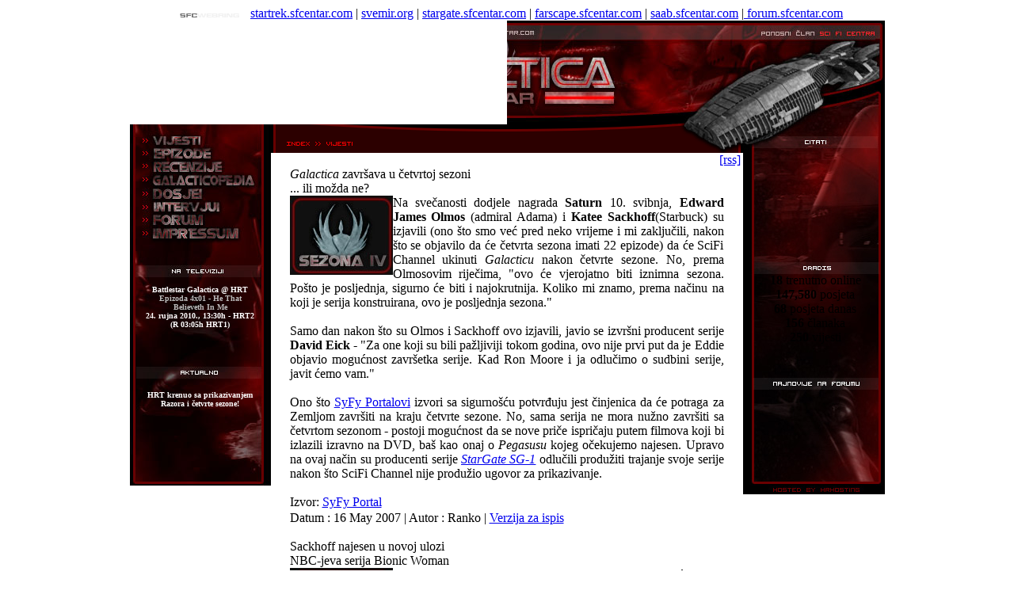

--- FILE ---
content_type: text/html
request_url: https://galactica.sfcentar.com/?start_from=102&ucat=&archive=&subaction=&id=&
body_size: 40568
content:
<html><!-- InstanceBegin template="/Templates/glavni1.dwt.php" codeOutsideHTMLIsLocked="false" -->
<head>
<!-- InstanceBeginEditable name="doctitle" -->
<title>Galactica Centar :: Vijesti</title>
<!-- InstanceEndEditable --><meta http-equiv="Content-Type" content="text/html; charset=windows-1250">
<link href="file:///C|/Documents%20and%20Settings/xxx/My%20Documents/5prim/Galactica%20Centar/main.css" rel="stylesheet" type="text/css">
<!-- InstanceBeginEditable name="head" -->
<link type="application/rss+xml" rel="alternate" title="Galactica Centar :: Vijesti" href="http://www.sfcentar.com/galactica/rss.php" />
<!-- InstanceEndEditable -->
<link href="http://www.sfcentar.com/galactica/main.css" rel="stylesheet" type="text/css">
</head>

<body>
<table width="100%"  border="0" cellpadding="0" cellspacing="0" class="tabelaring">
  <tr>
    <td><div align="center"><img src="images/sfcw.png" width="100" height="15" align="absmiddle"><a href="http://startrek.sfcentar.com/" target="_blank">startrek.sfcentar.com</a> | <a href="http://www.svemir.org/" target="_blank">svemir.org</a> |<a href="http://saab.sfcentar.com/"></a> <a href="http://stargate.sfcentar.com/" target="_blank">stargate.sfcentar.com</a> | <a href="http://farscape.sfcentar.com/" target="_blank">farscape.sfcentar.com</a> | <a href="http://saab.sfcentar.com/"> saab.sfcentar.com</a> |<a href="http://forum.sfcentar.com/" target="_blank"> forum.sfcentar.com </a></div></td>
  </tr>
</table>
<table width="100%"  border="0" cellspacing="0" cellpadding="0">
  <tr>
    <td><table width="953" border="0" align="center" cellpadding="0" cellspacing="0" >
      <tr>
        <td><table width="476" height="131" border="0" cellpadding="0" cellspacing="0">
          <tr>
            <td><SCRIPT LANGUAGE="Javascript" src="http://www.sfcentar.com/galactica/headerotate.js"></SCRIPT></td>
          </tr>
        </table></td>
        <td><IMG SRC="http://www.sfcentar.com/galactica/images/main_04.jpg" WIDTH=477 HEIGHT=131 ALT=""></td>
        </tr>
      <tr>
        <td colspan="2" valign="top"><table width="100%" height="496"  border="0" cellpadding="0" cellspacing="0">
            <tr>
              <td valign="top"><table width="100%"  border="0" cellspacing="0" cellpadding="0">
                <tr>
                  <td valign="top"><table width="100%"  border="0" cellspacing="0" cellpadding="0">
                    <tr>
                      <td><IMG SRC="http://www.sfcentar.com/galactica/images/main_06.jpg" ALT="" WIDTH=178 HEIGHT=169 border="0" usemap="#Map"></td>
                    </tr>
                    <tr>
                      <td><table width="178" height="287" border="0" cellpadding="0" cellspacing="0" background="http://www.sfcentar.com/galactica/images/main_10.jpg">
                        <tr>
                          <td valign="top"><table width="95%"  border="0" align="center" cellpadding="0" cellspacing="0" class="textbeli">
                            <tr>
                              <td class="textbrn"><p>&nbsp;</p>
                                  <div align="center">
                                    <iframe name="tvprogram" src="natvu.php" width="145" height="115" frameborder="0" allowtransparency=true scrolling="no"></iframe>
                                  </div>
                                  </td>
                            </tr>
                          </table>
                          <table width="95%"  border="0" align="center" cellpadding="0" cellspacing="0" class="textbeli">
                              <tr>
                                <td class="textbrn"><br>
                                  <div align="center">
                                    <iframe name="tvprogram" src="aktualno.php" width="145" height="110" frameborder="0" allowtransparency=true scrolling="no"></iframe></div>
                                       </td>
                                </tr>
                            </table></td>
                        </tr>
                      </table></td>
                    </tr>
                  </table></td>
                  <td valign="top"><table width="100%"  border="0" cellspacing="0" cellpadding="0">
                    <tr>
                      <td><!-- InstanceBeginEditable name="trakica" --><IMG SRC="images/index_07.gif" ALT="" WIDTH=596 HEIGHT=36 border="0" usemap="#Map2"><!-- InstanceEndEditable --></td>
                    </tr>
                  </table>
                    <table width="99%"  border="0" align="center" cellpadding="0" cellspacing="0" class="tabelacentar">
                      <tr>
                        <td valign="top">                          <div align="center"><!-- InstanceBeginEditable name="Centar" -->
                          <div align="right"><span class="textcrveniB"><a href="rss.php">[rss]</a></span></div>
                          <map name="Map2">
                            <area shape="rect" coords="12,17,107,31" href="index.php">
                          </map>
                          <table width="95%"  border="0" align="center" cellpadding="0" cellspacing="0">
                            <tr>
                              <td>                                <div align="justify">
                                      <table width="98%"  border="0" align="center" cellpadding="0" cellspacing="0" class="naslovnews">
                                        <tr>
                                          <td><em>Galactica</em> završava u četvrtoj sezoni<br>
                                          <span class="texttrebsivi">... ili možda ne?</span></td>
                                        </tr>
                                      </table>
                                      <table width="98%"  border="0" align="center" cellpadding="0" cellspacing="0" class="textbelitahoma11">
                                        <tr>
                                          <td><div align="justify">                                            
                                            <table width="100%"  border="0" cellpadding="0" cellspacing="0" class="spacer3">
                                              <tr>
                                                <td> </td>
                                              </tr>
                                            </table>
                                            <div style="float: left;"><img alt="" src="http://galactica.sfcentar.com/images/vijesti/s4.jpg" style="border: none;" /></div>Na svečanosti dodjele nagrada <strong>Saturn</strong> 10. svibnja, <strong>Edward James Olmos</strong> (admiral Adama) i <strong>Katee Sackhoff</strong>(Starbuck) su izjavili (ono što smo već pred neko vrijeme i mi zaključili, nakon što se objavilo da će četvrta sezona imati 22 epizode) da će SciFi Channel ukinuti <em>Galacticu</em> nakon četvrte sezone. No, prema Olmosovim riječima, "ovo će vjerojatno biti iznimna sezona. Pošto je posljednja, sigurno će biti i najokrutnija. Koliko mi znamo, prema načinu na koji je serija konstruirana, ovo je posljednja sezona."<br /><br />Samo dan nakon što su Olmos i Sackhoff ovo izjavili, javio se izvršni producent serije <strong>David Eick</strong> - "Za one koji su bili pažljiviji tokom godina, ovo nije prvi put da je Eddie objavio mogućnost završetka serije. Kad Ron Moore i ja odlučimo o sudbini serije, javit ćemo vam."<br /><br />Ono što <a href="http://www.syfyportal.com" target="_blank">SyFy Portalovi</a> izvori sa sigurnošću potvrđuju jest činjenica da će potraga za Zemljom završiti na kraju četvrte sezone. No, sama serija ne mora nužno završiti sa četvrtom sezonom - postoji mogućnost da se nove priče ispričaju putem filmova koji bi izlazili izravno na DVD, baš kao onaj o <em>Pegasusu</em> kojeg očekujemo najesen. Upravo na ovaj način su producenti serije <a href="http://stargate.sfcentar.com" target="_blank"><em>StarGate SG-1</em></a> odlučili produžiti trajanje svoje serije nakon što SciFi Channel nije produžio ugovor za prikazivanje.<br /><br />Izvor: <a href="http://www.syfyportal.com/news423632.html" target="_blank">SyFy Portal</a><br>
                                            <table width="100%"  border="0" align="center" cellpadding="0" cellspacing="0" class="spacer3">
                                              <tr>
                                                <td> </td>
                                              </tr>
                                            </table>
</div></td>
                                        </tr>
                                      </table>
                                      <table width="98%" height="2"  border="0" align="center" cellpadding="0" cellspacing="0" class="linijadole1">
                                        <tr>
                                          <td> </td>
                                        </tr>
                                      </table>
                                      <table width="98%"  border="0" align="center" cellpadding="0" cellspacing="0" class="textcrveniB">
                                        <tr>
                                          <td>Datum :  <span class="textbelitahoma">16 May 2007</span> 
                                            | Autor : <span class="textbelitahoma"> Ranko</span> 
                                          | <span class="textbelitahoma"><a href="http://galactica.sfcentar.com/cnews/print.php?id=1179320027&archive=" target="_blank">Verzija
                                          za ispis</a></span></td>
                                        </tr>
                                      </table>
                                      <br>
                                </div></td>
                            </tr>
                          </table><table width="95%"  border="0" align="center" cellpadding="0" cellspacing="0">
                            <tr>
                              <td>                                <div align="justify">
                                      <table width="98%"  border="0" align="center" cellpadding="0" cellspacing="0" class="naslovnews">
                                        <tr>
                                          <td>Sackhoff najesen u novoj ulozi<br>
                                          <span class="texttrebsivi">NBC-jeva serija Bionic Woman</span></td>
                                        </tr>
                                      </table>
                                      <table width="98%"  border="0" align="center" cellpadding="0" cellspacing="0" class="textbelitahoma11">
                                        <tr>
                                          <td><div align="justify">                                            
                                            <table width="100%"  border="0" cellpadding="0" cellspacing="0" class="spacer3">
                                              <tr>
                                                <td> </td>
                                              </tr>
                                            </table>
                                            <div style="float: left;"><img alt="" src="http://galactica.sfcentar.com/images/vijesti/Bionic_Woman.jpg" style="border: none;" /></div>Zvijezda <em>Battlestar Galactice</em>, <strong>Katee Sackoff</strong> odigrat će ulogu kiborga u pilot epizodi nadolazeće NBC-jeve serije <em>Bionic Woman</em>.<br /><br />Serija, koju je osmislio izvršni producent BSG-a <strong>David Eick</strong>, zapravo je <em>remake</em> originalne serije iz 1970-ih, a u kojoj je <strong>Lindsay Wagner</strong> odglumila Jamie Sommers.<br /><br />Taj će se lik ponovno pojaviti u novoj verziji serije, te će tako Jamie odglumiti britanska glumica <strong>Michelle Ryan</strong>.<br /><br />"Ja ću odigrati Sarah Corvus", Sackhoff je rekla u intervjuu na dodjelama nagrada Saturn. "Ona je originalna bionička žena. Prva bionička žena. I nikome ne dopušta da se to zaboravi."<br /><br />Istovremeno utjelovljenje stroja i utjelovljenje pilota za kojeg neki fanovi smatraju kako je stroj u drugoj seriji, moglo bi biti teško odraditi. Sackhoff je pak drago da postoje male sličnosti između njenih uloga u <em>Bionic Woman</em> i <em>Galactici</em>.<br /><br />"Moj najveći strah bio je da će Sarah Corvus podsjećati na Starbuck", Sackhoff je dodala. "No nije bilo tako. Zapravo je ispala više nalik Broj šest. Ona je fatalna žena. Opasna i privlačna. Ona to zna i ona to koristi."<br /><br />NBC će o sudbini serije odlučiti ovog tjedna. "Neslužbeno, čula sam da je serija prihvaćena. Službeno, saznat ćemo za koji dan", zaključila je Sackhoff.<br>
                                            <table width="100%"  border="0" align="center" cellpadding="0" cellspacing="0" class="spacer3">
                                              <tr>
                                                <td> </td>
                                              </tr>
                                            </table>
</div></td>
                                        </tr>
                                      </table>
                                      <table width="98%" height="2"  border="0" align="center" cellpadding="0" cellspacing="0" class="linijadole1">
                                        <tr>
                                          <td> </td>
                                        </tr>
                                      </table>
                                      <table width="98%"  border="0" align="center" cellpadding="0" cellspacing="0" class="textcrveniB">
                                        <tr>
                                          <td>Datum :  <span class="textbelitahoma">16 May 2007</span> 
                                            | Autor : <span class="textbelitahoma"> Kristina</span> 
                                          | <span class="textbelitahoma"><a href="http://galactica.sfcentar.com/cnews/print.php?id=1179305730&archive=" target="_blank">Verzija
                                          za ispis</a></span></td>
                                        </tr>
                                      </table>
                                      <br>
                                </div></td>
                            </tr>
                          </table><table width="95%"  border="0" align="center" cellpadding="0" cellspacing="0">
                            <tr>
                              <td>                                <div align="justify">
                                      <table width="98%"  border="0" align="center" cellpadding="0" cellspacing="0" class="naslovnews">
                                        <tr>
                                          <td>BSG kao najbolja serija prema EW-u<br>
                                          <span class="texttrebsivi">Popis 25 najboljih SF serija i filmova u proteklih 25 godina</span></td>
                                        </tr>
                                      </table>
                                      <table width="98%"  border="0" align="center" cellpadding="0" cellspacing="0" class="textbelitahoma11">
                                        <tr>
                                          <td><div align="justify">                                            
                                            <table width="100%"  border="0" cellpadding="0" cellspacing="0" class="spacer3">
                                              <tr>
                                                <td> </td>
                                              </tr>
                                            </table>
                                            <div style="float: left;"><img alt="" src="http://www.sfcentar.com/galactica/cnews/data/upimages/ew.jpg" style="border: none;" /></div>Časopis Entertainment Weekly objavio je svoj popis 25 najboljih znanstvenofantastičnih serija i filmova, pri čemu je blockbuster <em>The Matrix</em> iz 1999. godine osvojio prvo mjesto. Vrlo blizu, na drugom mjestu odmah se nalazi Mooreova <em>Battlestar Galactica</em>.<br /><br />Serija nije pobijedila Nea i njegov cyberživot, no pobijedila je drugi kultni klasik u kojem je također glumio Edward James Olmos, <em>Blade Runner</em> (<em>Istrebljivač</em>) iz 1982. godine.<br /><br /><em>Dosjei X</em> također se nalazi među najboljih pet, a odmah nakon njega sljedeće mjesto zauzima <em>Star Trek II: The Wrath of Khan</em>.<br /><br />Sljedećih pet mjesta zauzimaju: <em>Brazil</em>, <em>E.T.</em>, <em>Star Trek: The Next Generation</em>, <em>Aliens</em> te <em>The Thing</em>. <em>Heroes</em>, iako još uvijek nova serija na NBC-u, dobila je svoje mjesto na popisu, zauzimajući tako broj 18.<br>
                                            <table width="100%"  border="0" align="center" cellpadding="0" cellspacing="0" class="spacer3">
                                              <tr>
                                                <td> </td>
                                              </tr>
                                            </table>
</div></td>
                                        </tr>
                                      </table>
                                      <table width="98%" height="2"  border="0" align="center" cellpadding="0" cellspacing="0" class="linijadole1">
                                        <tr>
                                          <td> </td>
                                        </tr>
                                      </table>
                                      <table width="98%"  border="0" align="center" cellpadding="0" cellspacing="0" class="textcrveniB">
                                        <tr>
                                          <td>Datum :  <span class="textbelitahoma">08 May 2007</span> 
                                            | Autor : <span class="textbelitahoma"> Kristina</span> 
                                          | <span class="textbelitahoma"><a href="http://galactica.sfcentar.com/cnews/print.php?id=1178653108&archive=" target="_blank">Verzija
                                          za ispis</a></span></td>
                                        </tr>
                                      </table>
                                      <br>
                                </div></td>
                            </tr>
                          </table><table width="95%"  border="0" align="center" cellpadding="0" cellspacing="0">
                            <tr>
                              <td>                                <div align="justify">
                                      <table width="98%"  border="0" align="center" cellpadding="0" cellspacing="0" class="naslovnews">
                                        <tr>
                                          <td>Ho&#263;e li Felix Gaeta postati homosekualac?<br>
                                          <span class="texttrebsivi">Tko je još privlačan u očima gay zajednice?</span></td>
                                        </tr>
                                      </table>
                                      <table width="98%"  border="0" align="center" cellpadding="0" cellspacing="0" class="textbelitahoma11">
                                        <tr>
                                          <td><div align="justify">                                            
                                            <table width="100%"  border="0" cellpadding="0" cellspacing="0" class="spacer3">
                                              <tr>
                                                <td> </td>
                                              </tr>
                                            </table>
                                            <div style="float: left;"><img alt="" src="http://www.sfcentar.com/galactica/cnews/data/upimages/thumbs/250px-Gaeta_Season_3.jpg" style="border: none;" /></div>Vode&#263;i ameri&#269;ki gay &#269;asopis <a href="http://www.advocate.com/">The Advocate</a> nedavno je iznio zanimljivu analizu prema kojoj bi upravo <strong>Felix Gaeta</strong> trebao biti homoseksualac. Naime, prema njihovom vi&#273;enju situacije, jedino Gaeta nikad nije razvio niti jednu ozbiljniju ljubavnu vezu sa djevojkama, dok je, s druge strane razvio popril&#269;ino zanimljive odnose s nekim muškim likovima, od kojih autor &#269;lanka posebice isti&#269;e <strong>Baltara</strong>.<br /><br />Pritom se izražava žaljenje zbog &#269;ega je tako liberalna serija, otvorena prema pitanjima ratnih zlo&#269;ina, ograni&#269;avanja slobode govora i sl., još uvijek ostala zatvorena prema homoseksualnim temama. Valja istaknuti kako su se &#269;itatelji doti&#269;nog &#269;asopisa nadali kako &#263;e ve&#263; u tre&#263;oj sezoni sezoni biti istražen homosekusalizam. No, nadaju se kako &#263;e se to dogoditi upravo u &#269;etvrtoj sezoni. <br /><br />Pritom je istaknuto kako se <strong>Alessandro Juliani</strong>, koji glumi Gaetu, ve&#263; nekoliko puta našalio da njegovog privla&#269;e drugi muški likovi, a me&#273;u njima je i Baltar. Osim toga, autor &#269;lanka nije zaboravio spomenuti i <strong>Leeja Adamu</strong>, konstatiravši kako je bojnik postao pravi sekusalni simbol [tko zna, možda se upravo Lee na&#273;e u "središtu radnje" :D, op.p.].<br>
                                            <table width="100%"  border="0" align="center" cellpadding="0" cellspacing="0" class="spacer3">
                                              <tr>
                                                <td> </td>
                                              </tr>
                                            </table>
</div></td>
                                        </tr>
                                      </table>
                                      <table width="98%" height="2"  border="0" align="center" cellpadding="0" cellspacing="0" class="linijadole1">
                                        <tr>
                                          <td> </td>
                                        </tr>
                                      </table>
                                      <table width="98%"  border="0" align="center" cellpadding="0" cellspacing="0" class="textcrveniB">
                                        <tr>
                                          <td>Datum :  <span class="textbelitahoma">08 Apr 2007</span> 
                                            | Autor : <span class="textbelitahoma"> Miroslav</span> 
                                          | <span class="textbelitahoma"><a href="http://galactica.sfcentar.com/cnews/print.php?id=1176060875&archive=" target="_blank">Verzija
                                          za ispis</a></span></td>
                                        </tr>
                                      </table>
                                      <br>
                                </div></td>
                            </tr>
                          </table><table width="95%"  border="0" align="center" cellpadding="0" cellspacing="0">
                            <tr>
                              <td>                                <div align="justify">
                                      <table width="98%"  border="0" align="center" cellpadding="0" cellspacing="0" class="naslovnews">
                                        <tr>
                                          <td>Moore o kraju <em>Galactice</em>, <em>Pegasus</em> TV filmu i mogućem kinofilmu<br>
                                          <span class="texttrebsivi">U intervjuu za MTV.Com</span></td>
                                        </tr>
                                      </table>
                                      <table width="98%"  border="0" align="center" cellpadding="0" cellspacing="0" class="textbelitahoma11">
                                        <tr>
                                          <td><div align="justify">                                            
                                            <table width="100%"  border="0" cellpadding="0" cellspacing="0" class="spacer3">
                                              <tr>
                                                <td> </td>
                                              </tr>
                                            </table>
                                            <div style="float: left;"><img alt="" src="http://galactica.sfcentar.com/images/vijesti/s4.jpg" style="border: none;" /></div>U novom intervjuu za <a href="http://www.mtv.com/">MTV.Com</a>, izvršni producent <strong>Ronald D. Moore</strong> govorio je o budućnosti serijala, otkrivši pritom neke nove detalje o produkciji TV filma o Pegasusu, ali i o mogućnostima za snimanje pravog kinofilma.<br /><br />Na novinarovu opasku kako će četvrta sezona serije vjerojatno biti i posljednja te kako u tom slučaju namjerava zaokružiti priču, Moore je odvratio kako još uvijek nije definitivno odlučeno da je četvrta sezona ujedno i posljednja. Ponovno je napomenuo kako se cjelokupna priča o Galactici sastoji iz četiri poglavlja, kako je treće pogalvlje započelo s krajem 3. sezone, te da dužina posljednja dva poglavlja može varirati. <br /><br />Upitan hoće li kolonisti u konačnici doći do Zemlje, Moore je odvratio potvrdno. "To obećavamo gledateljima svaki tjedan tijekom uvodne špice i to je osnova serije", rekao je Ron. Pritom je nadodao kako Galactica, za razliku od nekih drugih serija, ima početak, sredinu i kraj. <br /><br />Govoreći o TV filmu koji će se baviti Pegasusom, Moore je ponovio kako će priča o Pegasusu na neki način nadovezati na početak 4. sezone Galactice. Pritom je otkrio kako scenaristička ekipa upravo radi na Pegasus scenariju no da je još uvijek rano reći tko će se od likova sa Pegasusa koje smo vidjeli u Galactici pojaviti u filmu. Vezano uz emitiranje, samog filma, Moore je konstatirao kako će vjerojatno biti prikazan kao dvodijelna epizoda tijekom jedne večeri i potom ubrzo plasiran na DVD-u. Upitan o tome hoće li TV film o Pegasusu imati veći budžet negoli standardne epizode Galactice, posebice stoga što će se naći na posebnom DVD izdanju, Moore je odgovorio potvrdno, otkrivši pritom kako je proračun odvojen od onog Galactičinog.<br /><br />Konačno, upitan o mogućnosti snimanja filma za kinodistribuciju, Moore je odvratio kako se sve zadržalo na neformalnim razgovorima unutar ekipe, bez ikakvih pregovora sa <em>Universalom</em>. Pritom je ustvrdio kako uistinu ne zna kakvu bi priču mogli smisliti za film koji bi se prikazivao u kinima, a da ona pritom ne bude čvrsto povezana sa osnovnim postavkama koje prožimlju seriju. S druge strane, TV film o Pegasusu ima jake poveznice sa serijom i stoga rad na njemu u kreativnom smislu ne predstavlja značajniji problem.<br /><br />Izvorni intervju možete pročitati <a href="http://www.mtv.com/movies/news/articles/1556508/story.jhtml">ovdje</a><br>
                                            <table width="100%"  border="0" align="center" cellpadding="0" cellspacing="0" class="spacer3">
                                              <tr>
                                                <td> </td>
                                              </tr>
                                            </table>
</div></td>
                                        </tr>
                                      </table>
                                      <table width="98%" height="2"  border="0" align="center" cellpadding="0" cellspacing="0" class="linijadole1">
                                        <tr>
                                          <td> </td>
                                        </tr>
                                      </table>
                                      <table width="98%"  border="0" align="center" cellpadding="0" cellspacing="0" class="textcrveniB">
                                        <tr>
                                          <td>Datum :  <span class="textbelitahoma">07 Apr 2007</span> 
                                            | Autor : <span class="textbelitahoma"> Miroslav</span> 
                                          | <span class="textbelitahoma"><a href="http://galactica.sfcentar.com/cnews/print.php?id=1175956196&archive=" target="_blank">Verzija
                                          za ispis</a></span></td>
                                        </tr>
                                      </table>
                                      <br>
                                </div></td>
                            </tr>
                          </table><table width="95%"  border="0" align="center" cellpadding="0" cellspacing="0">
                            <tr>
                              <td>                                <div align="justify">
                                      <table width="98%"  border="0" align="center" cellpadding="0" cellspacing="0" class="naslovnews">
                                        <tr>
                                          <td>Gdje je David Eick?<br>
                                          <span class="texttrebsivi">Plus: Bonus <i>podcast</i> Rona Moorea</span></td>
                                        </tr>
                                      </table>
                                      <table width="98%"  border="0" align="center" cellpadding="0" cellspacing="0" class="textbelitahoma11">
                                        <tr>
                                          <td><div align="justify">                                            
                                            <table width="100%"  border="0" cellpadding="0" cellspacing="0" class="spacer3">
                                              <tr>
                                                <td> </td>
                                              </tr>
                                            </table>
                                            <div style="float: left;"><img alt="" src="http://galactica.sfcentar.com/images/vijesti/callis.jpg" style="border: none;" /></div>Na službenim stranicama serije je danas izašao novi video-blog Davida Eicka, jedan od najzabavnijih do sada - Eick je "nestao", pa se članovi glumačke postave pokušavaju sjetiti tko je uopće on (jer svi znaju da Ron Moore u biti vodi cijelu operaciju). James Callis dežura na telefonima, oponašajući Edwarda Jamesa Olmosa i Mary McDonnell. Obavezno pogledati!<br /><br />Iako još zbog Mooreove upale grla nije izašao službeni <i>podcast</i> za finale treće sezone, <em>Crossroads, drugi dio</em>, dostupna je bonus snimka koju je snimio na jednom "frak-partyju", u kojoj odgovara na pitanja vezana za tu epizodu, u trajanju od 75 minuta.<br /><br />Izvori: <a href="http://video.scifi.com/player/?id=85254" target="_blank">Video-blog</a> &#124; <a href="http://media.scifi.com/battlestar/downloads/podcast/mp3/frak_party/frak_party_podcast.mp3" target="_blank">Bonus <em>podcast</em> (30 MB)</a><br>
                                            <table width="100%"  border="0" align="center" cellpadding="0" cellspacing="0" class="spacer3">
                                              <tr>
                                                <td> </td>
                                              </tr>
                                            </table>
</div></td>
                                        </tr>
                                      </table>
                                      <table width="98%" height="2"  border="0" align="center" cellpadding="0" cellspacing="0" class="linijadole1">
                                        <tr>
                                          <td> </td>
                                        </tr>
                                      </table>
                                      <table width="98%"  border="0" align="center" cellpadding="0" cellspacing="0" class="textcrveniB">
                                        <tr>
                                          <td>Datum :  <span class="textbelitahoma">06 Apr 2007</span> 
                                            | Autor : <span class="textbelitahoma"> Ranko</span> 
                                          | <span class="textbelitahoma"><a href="http://galactica.sfcentar.com/cnews/print.php?id=1175882248&archive=" target="_blank">Verzija
                                          za ispis</a></span></td>
                                        </tr>
                                      </table>
                                      <br>
                                </div></td>
                            </tr>
                          </table><span class="textcrveniB"><p align="center"><a href="?start_from=96&amp;ucat=&amp;archive=&amp;subaction=&amp;id=&amp;"><< Prethodna</a> <a href="?start_from=0&amp;ucat=&amp;archive=&amp;subaction=&amp;id=&amp;">1</a> <a href="?start_from=6&amp;ucat=&amp;archive=&amp;subaction=&amp;id=&amp;">2</a> <a href="?start_from=12&amp;ucat=&amp;archive=&amp;subaction=&amp;id=&amp;">3</a> <a href="?start_from=18&amp;ucat=&amp;archive=&amp;subaction=&amp;id=&amp;">4</a> <a href="?start_from=24&amp;ucat=&amp;archive=&amp;subaction=&amp;id=&amp;">5</a> <a href="?start_from=30&amp;ucat=&amp;archive=&amp;subaction=&amp;id=&amp;">6</a> <a href="?start_from=36&amp;ucat=&amp;archive=&amp;subaction=&amp;id=&amp;">7</a> <a href="?start_from=42&amp;ucat=&amp;archive=&amp;subaction=&amp;id=&amp;">8</a> <a href="?start_from=48&amp;ucat=&amp;archive=&amp;subaction=&amp;id=&amp;">9</a> <a href="?start_from=54&amp;ucat=&amp;archive=&amp;subaction=&amp;id=&amp;">10</a> <a href="?start_from=60&amp;ucat=&amp;archive=&amp;subaction=&amp;id=&amp;">11</a> <a href="?start_from=66&amp;ucat=&amp;archive=&amp;subaction=&amp;id=&amp;">12</a> <a href="?start_from=72&amp;ucat=&amp;archive=&amp;subaction=&amp;id=&amp;">13</a> <a href="?start_from=78&amp;ucat=&amp;archive=&amp;subaction=&amp;id=&amp;">14</a> <a href="?start_from=84&amp;ucat=&amp;archive=&amp;subaction=&amp;id=&amp;">15</a> <a href="?start_from=90&amp;ucat=&amp;archive=&amp;subaction=&amp;id=&amp;">16</a> <a href="?start_from=96&amp;ucat=&amp;archive=&amp;subaction=&amp;id=&amp;">17</a>  <strong>18</strong> <a href="?start_from=108&amp;ucat=&amp;archive=&amp;subaction=&amp;id=&amp;">19</a> <a href="?start_from=114&amp;ucat=&amp;archive=&amp;subaction=&amp;id=&amp;">20</a> <a href="?start_from=120&amp;ucat=&amp;archive=&amp;subaction=&amp;id=&amp;">21</a> <a href="?start_from=126&amp;ucat=&amp;archive=&amp;subaction=&amp;id=&amp;">22</a> <a href="?start_from=132&amp;ucat=&amp;archive=&amp;subaction=&amp;id=&amp;">23</a> <a href="?start_from=138&amp;ucat=&amp;archive=&amp;subaction=&amp;id=&amp;">24</a> <a href="?start_from=144&amp;ucat=&amp;archive=&amp;subaction=&amp;id=&amp;">25</a> <a href="?start_from=150&amp;ucat=&amp;archive=&amp;subaction=&amp;id=&amp;">26</a> <a href="?start_from=156&amp;ucat=&amp;archive=&amp;subaction=&amp;id=&amp;">27</a> <a href="?start_from=162&amp;ucat=&amp;archive=&amp;subaction=&amp;id=&amp;">28</a> <a href="?start_from=168&amp;ucat=&amp;archive=&amp;subaction=&amp;id=&amp;">29</a> <a href="?start_from=174&amp;ucat=&amp;archive=&amp;subaction=&amp;id=&amp;">30</a> <a href="?start_from=180&amp;ucat=&amp;archive=&amp;subaction=&amp;id=&amp;">31</a> <a href="?start_from=186&amp;ucat=&amp;archive=&amp;subaction=&amp;id=&amp;">32</a> <a href="?start_from=192&amp;ucat=&amp;archive=&amp;subaction=&amp;id=&amp;">33</a> <a href="?start_from=198&amp;ucat=&amp;archive=&amp;subaction=&amp;id=&amp;">34</a> <a href="?start_from=204&amp;ucat=&amp;archive=&amp;subaction=&amp;id=&amp;">35</a> <a href="?start_from=210&amp;ucat=&amp;archive=&amp;subaction=&amp;id=&amp;">36</a> <a href="?start_from=216&amp;ucat=&amp;archive=&amp;subaction=&amp;id=&amp;">37</a> <a href="?start_from=222&amp;ucat=&amp;archive=&amp;subaction=&amp;id=&amp;">38</a> <a href="?start_from=228&amp;ucat=&amp;archive=&amp;subaction=&amp;id=&amp;">39</a> <a href="?start_from=234&amp;ucat=&amp;archive=&amp;subaction=&amp;id=&amp;">40</a> <a href="?start_from=240&amp;ucat=&amp;archive=&amp;subaction=&amp;id=&amp;">41</a> <a href="?start_from=246&amp;ucat=&amp;archive=&amp;subaction=&amp;id=&amp;">42</a>  <a href="?start_from=108&amp;ucat=&amp;archive=&amp;subaction=&amp;id=&amp;">Sljedeća >></a></p></span><!-- News Powered by CuteNews: http://cutephp.com/ -->                        <!-- InstanceEndEditable --><br>                          
                          </div></td>
                      </tr>
                    </table></td>
                  <td valign="top"><table width="179" height="467" border="0" cellpadding="0" cellspacing="0" background="http://www.sfcentar.com/galactica/images/main_08.jpg">
                    <tr>
                      <td valign="top"><p>&nbsp;</p>
                        <table width="90%" height="120"  border="0" align="right" cellpadding="0" cellspacing="0" class="textbeli">
                        <tr>
                          <td width="148" class="textbrn" valign="top">
                            <div align="center"> <br>
                            </div></td>
                          <td width="13" class="textbrn"><p><br>
                                  <br>
                          </p></td>
                        </tr>
                      </table>
                        <p>&nbsp;</p>
                        <p>&nbsp;</p>
                        <p>&nbsp;</p>
                        <p>&nbsp;</p>
                        <table width="92%"  border="0" align="right" cellpadding="0" cellspacing="0" class="textbeli">
                        <tr>
                          <td width="159" class="textbrn">
                            <div align="center"><br>
                       
                              <span class="textbeli">
<strong>18</strong> trenutno online <br>
<strong>147,580 </strong> posjeta <br>
<strong>68 </strong> posjeta danas<br>
<strong>156</strong> članaka<br>
<strong>250</strong> vijesti</span>                              <br>
                            </div></td>
                          <td width="11" class="textbrn"><p><br>
                                  <br>
                                  <br>
                                  <br>
                                  <br>
                                  <br>
                          </p></td>
                        </tr>
                      </table>                        
                        <br>
                        <br>
                        <br>
                        <br>
                        <br>
                        <br>
                        <br>
<br>
                        <table width="92%"  border="0" align="right" cellpadding="0" cellspacing="0" class="textbeli">
                          <tr>
                            <td width="159" class="textbrn">
                              <div align="center">
                               
                                <br>
                            </div></td>
                            <td width="11" class="textbrn"><p><br>
                                    <br>
                                    <br>
                                    <br>
                                    <br>
                                    <br>
                            </p></td>
                          </tr>
                        </table></td>
                    </tr>
                  </table></td>
                </tr>
              </table></td>
              </tr>
                </table></td>
        </tr>
    </table></td>
  </tr>
</table>
<map name="Map">
  <area shape="rect" coords="13,129,146,149" href="impressum.php">
  <area shape="rect" coords="13,112,116,130" href="http://forum.sfcentar.com" target="_blank">
  <area shape="rect" coords="13,96,128,113" href="intervjui.php">
  <area shape="rect" coords="13,79,113,97" href="dosjei.php">
  <area shape="rect" coords="13,61,163,80" href="galacticopedia.php">
  <area shape="rect" coords="13,44,122,62" href="recenzije.php">
  <area shape="rect" coords="13,28,115,45" href="epizode.php">
  <area shape="rect" coords="13,12,115,29" href="index.php">
</map>
</body>
<!-- InstanceEnd --></html>

--- FILE ---
content_type: text/html
request_url: https://galactica.sfcentar.com/natvu.php
body_size: 523
content:
<html>
<link href="main.css" rel="stylesheet" type="text/css">
<body style="background-color:transparent">
<div align="center">
  <table width="143" border="0" cellspacing="0" cellpadding="0">
    <tr>
      <td width="143"><div align="center"><span class="textbeli">Battlestar Galactica @ HRT <br /><span style="color: #BBBBBB">Epizoda 4x01 - He That Believeth In Me</span><br />24. rujna 2010., 13:30h - HRT2 (R 03:05h HRT1)</span><!-- News Powered by CuteNews: http://cutephp.com/ --></div></td>
    </tr>
  </table>
</div>
</body>
</html>

--- FILE ---
content_type: text/html
request_url: https://galactica.sfcentar.com/aktualno.php
body_size: 416
content:
<html>
<link href="main.css" rel="stylesheet" type="text/css">
<body style="background-color:transparent">
<div align="center">
  <table width="143" border="0" cellspacing="0" cellpadding="0">
    <tr>
      <td width="143"><div align="center"><span class="textbeli">HRT krenuo sa prikazivanjem Razora i �etvrte sezone!</span><!-- News Powered by CuteNews: http://cutephp.com/ --></div></td>
    </tr>
  </table>
</div>
</body>
</html>

--- FILE ---
content_type: text/css
request_url: https://galactica.sfcentar.com/main.css
body_size: 3354
content:
@charset "windows-1250";
/* CSS Document */

Body {
	margin: 0px;
	padding: 0px;
	background-color: #000000;
	scrollbar-arrow-color: #680000;
	scrollbar-track-color: #000000;
	scrollbar-face-color: #000000;
	scrollbar-highlight-color: #000000;
	scrollbar-3dlight-color: #680000;
	scrollbar-darkshadow-color: #000000;
	scrollbar-shadow-color: #680000;
	}

A:active {
color : #9D0000;
text-decoration : none;
}
A:link {
color : #9D0000;
text-decoration : none;
}
A:visited {
color : #9D0000;
text-decoration : none;
}
A:hover {
color : red;
text-decoration : none;
}

.tabelacentar {
	background-color: #101010;
	border-right-width: 3px;
	border-right-style: solid;
	border-right-color: #680000;
	border-left-width: 3px;
	border-left-style: solid;
	border-left-color: #680000;
	border-bottom-width: 3px;
	border-bottom-style: solid;
	border-bottom-color: #680000;
}
.textbeli {
	font-family : "Trebuchet MS", Trebuchet, Verdana;
	font-size : 10px;
	text-decoration : none;
	color : #FFFFFF;
	font-weight: bold;
}
.texttrebsivi {
	font-family : "Trebuchet MS", Trebuchet, Verdana;
	font-size : 10px;
	text-decoration : none;
	color : #BBBBBB;
	font-weight: bold;
}
.texttahoma {
	font-family : "Trebuchet MS", Trebuchet, Verdana;
	font-size : 10px;
	text-decoration : none;
	color : #FFFFFF;
	font-weight: bold;
}
.textcrveniB {
	font-family : "Trebuchet MS", Trebuchet, Verdana;
	font-size : 10px;
	text-decoration : none;
	color : #9D0000;
	font-weight: bold;
}
.textbelitahoma {
	font-family : Verdana;
	font-size : 10px;
	text-decoration : none;
	color : #BBBBBB;
}
.textbelitahoma11 {
	font-family : Verdana;
	font-size : 11px;
	text-decoration : none;
	color : #BBBBBB;
}
.backnews {background-color: #0D0000;}
.naslovnews {	
	font-family : "Trebuchet MS", Trebuchet, Verdana;
	font-size : 16px;
	text-decoration : none;
	color : #9D0000;
	font-weight: bold;	
	border-bottom-width: 3px;
	border-bottom-style: solid;
	border-bottom-color: #680000;
}
.naslovnewsR {	
	font-family : "Trebuchet MS", Trebuchet, Verdana;
	font-size : 13px;
	text-decoration : none;
	color : #9D0000;
	font-weight: bold;	
	border-bottom-width: 3px;
	border-bottom-style: solid;
	border-bottom-color: #680000;
}
.linijadole1 {	
	font-size : 2px;
	border-bottom-width: 1px;
	border-bottom-style: solid;
	border-bottom-color: #680000;
}
.linijadole3 {	
	border-bottom-width: 3px;
	border-bottom-style: solid;
	border-bottom-color: #0D0000;
}
.spacer3 {font-size : 3px;}

.citatigore {	
	font-family : "Trebuchet MS", Trebuchet, Verdana;
	font-size : 12px;
	text-decoration : none;
	color : red;
	font-weight: bold;	
	border-bottom-width: 3px;
	border-bottom-style: solid;
	border-bottom-color: #680000;
}

.wikidodatak {	
	background-color: #680000;
	border-right-width: 3px;
	border-right-style: solid;
	border-right-color: #101010;
}

.wikidodatak2 {	
	background-color: #680000;
	border-left-width: 3px;
	border-left-style: solid;
	border-left-color: #101010;
}
t-color: #101010;
}

.wikidodatak2 {	
	background-color: #680000;
	border-left-width: 3px;
	border-left-style: solid;
	border-left-color: #101010;
}

.tabelaring {
	background-color: #101010;
	border-bottom-width: 2px;
	border-bottom-style: solid;
	border-bottom-color: #680000;
	font-family: Arial;
	font-size: 9px;
	color: #666664;
	}

--- FILE ---
content_type: text/css
request_url: https://galactica.sfcentar.com/main.css
body_size: 3354
content:
@charset "windows-1250";
/* CSS Document */

Body {
	margin: 0px;
	padding: 0px;
	background-color: #000000;
	scrollbar-arrow-color: #680000;
	scrollbar-track-color: #000000;
	scrollbar-face-color: #000000;
	scrollbar-highlight-color: #000000;
	scrollbar-3dlight-color: #680000;
	scrollbar-darkshadow-color: #000000;
	scrollbar-shadow-color: #680000;
	}

A:active {
color : #9D0000;
text-decoration : none;
}
A:link {
color : #9D0000;
text-decoration : none;
}
A:visited {
color : #9D0000;
text-decoration : none;
}
A:hover {
color : red;
text-decoration : none;
}

.tabelacentar {
	background-color: #101010;
	border-right-width: 3px;
	border-right-style: solid;
	border-right-color: #680000;
	border-left-width: 3px;
	border-left-style: solid;
	border-left-color: #680000;
	border-bottom-width: 3px;
	border-bottom-style: solid;
	border-bottom-color: #680000;
}
.textbeli {
	font-family : "Trebuchet MS", Trebuchet, Verdana;
	font-size : 10px;
	text-decoration : none;
	color : #FFFFFF;
	font-weight: bold;
}
.texttrebsivi {
	font-family : "Trebuchet MS", Trebuchet, Verdana;
	font-size : 10px;
	text-decoration : none;
	color : #BBBBBB;
	font-weight: bold;
}
.texttahoma {
	font-family : "Trebuchet MS", Trebuchet, Verdana;
	font-size : 10px;
	text-decoration : none;
	color : #FFFFFF;
	font-weight: bold;
}
.textcrveniB {
	font-family : "Trebuchet MS", Trebuchet, Verdana;
	font-size : 10px;
	text-decoration : none;
	color : #9D0000;
	font-weight: bold;
}
.textbelitahoma {
	font-family : Verdana;
	font-size : 10px;
	text-decoration : none;
	color : #BBBBBB;
}
.textbelitahoma11 {
	font-family : Verdana;
	font-size : 11px;
	text-decoration : none;
	color : #BBBBBB;
}
.backnews {background-color: #0D0000;}
.naslovnews {	
	font-family : "Trebuchet MS", Trebuchet, Verdana;
	font-size : 16px;
	text-decoration : none;
	color : #9D0000;
	font-weight: bold;	
	border-bottom-width: 3px;
	border-bottom-style: solid;
	border-bottom-color: #680000;
}
.naslovnewsR {	
	font-family : "Trebuchet MS", Trebuchet, Verdana;
	font-size : 13px;
	text-decoration : none;
	color : #9D0000;
	font-weight: bold;	
	border-bottom-width: 3px;
	border-bottom-style: solid;
	border-bottom-color: #680000;
}
.linijadole1 {	
	font-size : 2px;
	border-bottom-width: 1px;
	border-bottom-style: solid;
	border-bottom-color: #680000;
}
.linijadole3 {	
	border-bottom-width: 3px;
	border-bottom-style: solid;
	border-bottom-color: #0D0000;
}
.spacer3 {font-size : 3px;}

.citatigore {	
	font-family : "Trebuchet MS", Trebuchet, Verdana;
	font-size : 12px;
	text-decoration : none;
	color : red;
	font-weight: bold;	
	border-bottom-width: 3px;
	border-bottom-style: solid;
	border-bottom-color: #680000;
}

.wikidodatak {	
	background-color: #680000;
	border-right-width: 3px;
	border-right-style: solid;
	border-right-color: #101010;
}

.wikidodatak2 {	
	background-color: #680000;
	border-left-width: 3px;
	border-left-style: solid;
	border-left-color: #101010;
}
t-color: #101010;
}

.wikidodatak2 {	
	background-color: #680000;
	border-left-width: 3px;
	border-left-style: solid;
	border-left-color: #101010;
}

.tabelaring {
	background-color: #101010;
	border-bottom-width: 2px;
	border-bottom-style: solid;
	border-bottom-color: #680000;
	font-family: Arial;
	font-size: 9px;
	color: #666664;
	}